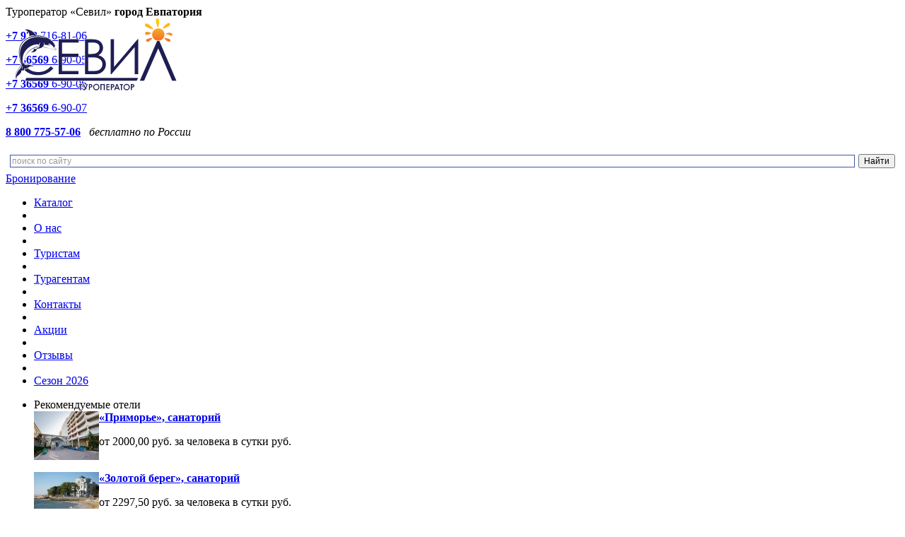

--- FILE ---
content_type: text/html; charset=UTF-8
request_url: https://seviltur.ru/catalog/show/luchistuj-lager
body_size: 14164
content:
<!DOCTYPE html>
<html lang="en">
<head>
<title>ДОЛ «Лучистый» :: Туроператор "Севил". Отдых и лечение в Крыму</title>
<meta name="description" content="ДОЛ Лучистый" />
<meta name="keywords" content="" />
<meta http-equiv="content-type" content="text/html; charset=utf-8" />
<link href="/css/bootstrap.min.css" rel="stylesheet" type="text/css" />
<link href="/css/styles.css" rel="stylesheet" type="text/css" />
<link href="/css/gallery_style.css" type="text/css" media="screen" rel="stylesheet" />
<link rel="canonical" href="https://seviltur.ru/catalog/show/luchistuj-lager" />
<meta name="mailru-domain" content="hwFFI0DagVymawpL" />
<meta name="mailru-verification" content="2aa53378ea090b1e" />
<meta name='yandex-verification' content='5b54ab60d5674280' />
<meta name="viewport" content="width=device-width, initial-scale=1.0">
<link rel="icon" href="https://seviltur.ru/logo.png" type="image/png">
<script src="//code.jivo.ru/widget/8UhtLajKkG" async></script>
</head>
<body>
<!-- Yandex.Metrika counter -->
<script type="text/javascript" >
   (function(m,e,t,r,i,k,a){m[i]=m[i]||function(){(m[i].a=m[i].a||[]).push(arguments)};
   m[i].l=1*new Date();k=e.createElement(t),a=e.getElementsByTagName(t)[0],k.async=1,k.src=r,a.parentNode.insertBefore(k,a)})
   (window, document, "script", "https://mc.yandex.ru/metrika/tag.js", "ym");

   ym(34021605, "init", {
        clickmap:true,
        trackLinks:true,
        accurateTrackBounce:true,
        webvisor:true
   });
</script>
<noscript><div><img src="https://mc.yandex.ru/watch/34021605" style="position:absolute; left:-9999px;" alt="" /></div></noscript>
<!-- /Yandex.Metrika counter -->

<script src="/js/jquery-2.0.3.min.js"></script>
<script src="/js/bootstrap.min.js"></script>
<script src="/js/lightgallery.min.js" type="text/javascript"></script>
<script src="/js/ru_utf8.js" type="text/javascript"></script>
<script type="text/javascript">
		lightgallery.init({
	       enableZoom:false,
	       duration: 300,
	       fadeImage: false,
	       animate : true
	          });
</script>
<script type="text/javascript" src="https://vk.com/js/api/openapi.js?160"></script><div id="container" class="container">

  <div id="header">
    <div class="zagl">Туроператор «Севил» <strong>город Евпатория</strong></div>
<img style="position: absolute; left: 20px; top: 20px; width: 230px; height: 113px;" src="/img/sevil-logo-new.png" alt="Туроператор СЕВИЛ" title="Туроператор СЕВИЛ" usemap="#MAP1" border="0" />
  <map name="MAP1" id="map1">
    <area href="/" coords="0,0,230,113" shape="rect" alt="Туроператор СЕВИЛ" title="Туроператор СЕВИЛ" />
  </map>

<!--div class="alert-message">
<p>Уважаемые гости! 25-26 июля телефоны офиса работать не будут. Просьба писать на e-mail! Извините за неудобства.</p>
</div-->

<div class="contacts tel1">
<p><a href="tel:+79787168106" title="Позвонить нам"><strong>+7 978</strong> 716-81-06</a></p>
<p><a href="tel:+73656969005" title="Позвонить нам"><strong>+7 36569</strong> 6-90-05</a></p>
</div>
<div class="viber-wa_btn"><b></b>
</div>
<div class="contacts tel2">
<p><a href="tel:+73656969006" title="Позвонить нам"><strong>+7 36569</strong> 6-90-06</a></p>
<p><a href="tel:+73656969007" title="Позвонить нам"><strong>+7 36569</strong> 6-90-07</a></p>
</div>
<div class="contacts tel3">
<p><a href="tel:88007755706" title="Позвонить нам"><strong>8 800 775-57-06</strong></a>&nbsp;&nbsp; <i>бесплатно по России</i></p>
</div>
<div class="search">
<div class="ya-site-form ya-site-form_inited_no" onclick="return {'action':'https://seviltur.ru/search','arrow':false,'bg':'transparent','fontsize':12,'fg':'#000000','language':'ru','logo':'rb','publicname':'seviltur.ru','suggest':false,'target':'_self','tld':'ru','type':2,'usebigdictionary':false,'searchid':2250123,'input_fg':'#000000','input_bg':'#ffffff','input_fontStyle':'normal','input_fontWeight':'normal','input_placeholder':'поиск по сайту','input_placeholderColor':'#999999','input_borderColor':'#4254a7'}"><form action="https://yandex.ru/search/site/" method="get" target="_self"><input type="hidden" name="searchid" value="2250123"/><input type="hidden" name="l10n" value="ru"/><input type="hidden" name="reqenc" value="utf-8"/><input type="search" name="text" value=""/><input type="submit" value="Найти"/></form></div><style type="text/css">.ya-page_js_yes .ya-site-form_inited_no { display: none; }</style><script type="text/javascript">(function(w,d,c){var s=d.createElement('script'),h=d.getElementsByTagName('script')[0],e=d.documentElement;if((' '+e.className+' ').indexOf(' ya-page_js_yes ')===-1){e.className+=' ya-page_js_yes';}s.type='text/javascript';s.async=true;s.charset='utf-8';s.src='https://site.yandex.net/v2.0/js/all.js';h.parentNode.insertBefore(s,h);(w[c]||(w[c]=[])).push(function(){Ya.Site.Form.init()})})(window,document,'yandex_site_callbacks');</script>
</div>

<div class="vk_btn"><a href="https://vk.com/seviltur_krym" target="_blank" title="Наша группа ВКонтакте"></a></div>

<div class="topbtns bron"><a href="/order" title="Отправить заявку"><span></span>Бронирование</a></div>
  </div><!--id="header"-->
  <div class="navbar">
    <div class="navbar-inner">

      <ul class="nav">

        <li><a href="/catalog">Каталог</a></li> 
        <li class="divider-vertical"></li> 
        <li><a href="/info/show/o-nas">О нас</a></li> 
        <li class="divider-vertical"></li> 
        <li><a href="/info/show/turistam">Туристам</a></li> 
        <li class="divider-vertical"></li> 
        <li><a href="/info/show/turagentam">Турагентам</a></li> 
        <li class="divider-vertical"></li> 
        <li><a href="/info/show/kontakts">Контакты</a></li> 
        <li class="divider-vertical"></li> 
        <li><a href="/catalog/sections/promotions">Акции</a></li> 
        <li class="divider-vertical"></li> 
        <li><a href="/reviews">Отзывы</a></li> 
        <li class="divider-vertical"></li> 
        <li><a href="/catalog/sections/price2025">Сезон 2026</a></li> 
      </ul>

    </div> <!-- div class="navbar-inner" -->
  </div> <!-- div class="navbar" -->  <div id="wrapper">

    <div id="sidebar" class="round-box">

      <ul class="nav nav-list">
        <li class="nav-header">Рекомендуемые отели</li>


<div class="sidebar_specials">
<a href="/catalog/show/primorye-sanatoriy"><img src="/photos/catalog/30/s/224.jpg" align="left" width="92" height="69" alt="Жилой корпус №6" class="round-box"></a>
<a href="/catalog/show/primorye-sanatoriy"><b>«Приморье», санаторий</b></a>
<p class="price_from">от 2000,00 руб. за человека в сутки руб.</p>
</div>
<br clear="all">


<div class="sidebar_specials">
<a href="/catalog/show/zolotoy-bereg-sanatoriy"><img src="/photos/catalog/42/s/549.jpg" align="left" width="92" height="69" alt="Санаторий Золотой Берег" class="round-box"></a>
<a href="/catalog/show/zolotoy-bereg-sanatoriy"><b>«Золотой берег», санаторий</b></a>
<p class="price_from">от 2297,50 руб. за человека в сутки руб.</p>
</div>
<br clear="all">


<div class="sidebar_specials">
<a href="/catalog/show/imperiya-otel"><img src="/photos/catalog/46/s/710.jpg" align="left" width="92" height="69" alt="Отель 'Империя'" class="round-box"></a>
<a href="/catalog/show/imperiya-otel"><b>«Империя», отель</b></a>
<p class="price_from">от 7530 руб.</p>
</div>
<br clear="all">


<div class="sidebar_specials">
<a href="/catalog/show/mechta-sanatoriy"><img src="/photos/catalog/41/s/526.jpg" align="left" width="92" height="69" alt="Санаторий 'Мечта'" class="round-box"></a>
<a href="/catalog/show/mechta-sanatoriy"><b>«Мечта», санаторий</b></a>
<p class="price_from">от 3250 руб.</p>
</div>
<br clear="all">


<div class="sidebar_specials">
<a href="/catalog/show/drugba-sanatoriy"><img src="/photos/catalog/32/s/277.jpg" align="left" width="92" height="69" alt="Санаторий 'Дружба',   корпус № 7" class="round-box"></a>
<a href="/catalog/show/drugba-sanatoriy"><b>«Дружба», санаторий</b></a>
<p class="price_from">от 3800 руб.</p>
</div>
<br clear="all">


<div class="sidebar_specials">
<a href="/catalog/show/severniy-sanatoriy"><img src="/photos/catalog/45/s/652.jpg" align="left" width="92" height="69" alt="Санаторий 'Северный'" class="round-box"></a>
<a href="/catalog/show/severniy-sanatoriy"><b>«Северный», санаторий</b></a>
<p class="price_from">от 1710 руб.</p>
</div>
<br clear="all">


<div class="sidebar_specials">
<a href="/catalog/show/family-resort-sanatoriy"><img src="/photos/catalog/214/s/9884.jpg" align="left" width="92" height="69" alt="" class="round-box"></a>
<a href="/catalog/show/family-resort-sanatoriy"><b>«Family Resort», отель</b></a>
<p class="price_from">от 7400 руб.</p>
</div>
<br clear="all">


<div class="sidebar_specials">
<a href="/catalog/show/gorniy-sanatoriy"><img src="/photos/catalog/101/s/1494.jpg" align="left" width="92" height="69" alt="Санаторий 'Горный', Ялта, Ливадия" class="round-box"></a>
<a href="/catalog/show/gorniy-sanatoriy"><b>«Горный», санаторий</b></a>
<p class="price_from">от 2210,00 руб. за человека в сутки руб.</p>
</div>
<br clear="all">


<div class="sidebar_specials">
<a href="/catalog/show/diluch-sanatoriy"><img src="/photos/catalog/371/s/10939.jpg" align="left" width="92" height="69" alt="" class="round-box"></a>
<a href="/catalog/show/diluch-sanatoriy"><b>«ДиЛУЧ», санаторий</b></a>
<p class="price_from">от 2600 руб.</p>
</div>
<br clear="all">


<div class="sidebar_specials">
<a href="/catalog/show/tok-evpatoriya"><img src="/photos/catalog/311/s/6808.jpg" align="left" width="92" height="69" alt="" class="round-box"></a>
<a href="/catalog/show/tok-evpatoriya"><b>«Евпатория», ТОК</b></a>
<p class="price_from">от 3310 руб.</p>
</div>
<br clear="all">


<div class="sidebar_specials">
<a href="/catalog/show/korall-pansionat"><img src="/photos/catalog/61/s/946.jpg" align="left" width="92" height="69" alt="Пансионат 'Коралл'" class="round-box"></a>
<a href="/catalog/show/korall-pansionat"><b>«Коралл», пансионат</b></a>
<p class="price_from">от 2500 руб.</p>
</div>
<br clear="all">


<div class="sidebar_specials">
<a href="/catalog/show/korona-otel"><img src="/photos/catalog/50/s/4289.jpg" align="left" width="92" height="69" alt="отель Корона" class="round-box"></a>
<a href="/catalog/show/korona-otel"><b>«Корона», курорт-отель</b></a>
<p class="price_from">от 3000 руб.</p>
</div>
<br clear="all">


<div class="sidebar_specials">
<a href="/catalog/show/malaya-buhta-sanatoriy"><img src="/photos/catalog/372/s/10913.jpg" align="left" width="92" height="69" alt="набережная" class="round-box"></a>
<a href="/catalog/show/malaya-buhta-sanatoriy"><b>«Малая бухта», санаторий</b></a>
<p class="price_from">от 3270 руб.</p>
</div>
<br clear="all">


<div class="sidebar_specials">
<a href="/catalog/show/orlinoe-gnezdo"><img src="/photos/catalog/207/s/3247.jpg" align="left" width="92" height="69" alt="" class="round-box"></a>
<a href="/catalog/show/orlinoe-gnezdo"><b>«Руссия»,  санаторий</b></a>
<p class="price_from">от 2290,00 руб. за человека в сутки руб.</p>
</div>
<br clear="all">


<div class="sidebar_specials">
<a href="/catalog/show/severnoe-siyanie-sanatoriy"><img src="/photos/catalog/401/s/14457.jpg" align="left" width="92" height="69" alt="территория" class="round-box"></a>
<a href="/catalog/show/severnoe-siyanie-sanatoriy"><b>«Северное сияние», санаторий</b></a>
<p class="price_from">от 4190 руб.</p>
</div>
<br clear="all">


<div class="sidebar_specials">
<a href="/catalog/show/fedor-shalyapin"><img src="/photos/catalog/57/s/923.jpg" align="left" width="92" height="69" alt="Гостевой дом 'Федор Шаляпин'" class="round-box"></a>
<a href="/catalog/show/fedor-shalyapin"><b>«Фёдор Шаляпин», пансионат</b></a>
<p class="price_from">от 2000 руб.</p>
</div>
<br clear="all">


<div class="sidebar_specials">
<a href="/catalog/show/feodosiya-pansionat"><img src="/photos/catalog/290/s/5604.jpg" align="left" width="92" height="69" alt="" class="round-box"></a>
<a href="/catalog/show/feodosiya-pansionat"><b>«Феодосия», пансионат</b></a>
<p class="price_from">от 4200 руб.</p>
</div>
<br clear="all">


<div class="sidebar_specials">
<a href="/catalog/show/car-evpator-pansionat"><img src="/photos/catalog/66/s/974.jpg" align="left" width="92" height="69" alt="Отель 'Царь Евпатор'" class="round-box"></a>
<a href="/catalog/show/car-evpator-pansionat"><b>«Царь Евпатор», отель</b></a>
<p class="price_from">от 2000 руб.</p>
</div>
<br clear="all">


<div class="sidebar_specials">
<a href="/catalog/show/upiter-pansionat"><img src="/photos/catalog/154/s/5229.jpg" align="left" width="92" height="69" alt="" class="round-box"></a>
<a href="/catalog/show/upiter-pansionat"><b>«Юпитер», пансионат</b></a>
<p class="price_from">от 3500 за номер руб.</p>
</div>
<br clear="all">


<div class="sidebar_specials">
<a href="/catalog/show/ribera-otel"><img src="/photos/catalog/227/s/6926.jpg" align="left" width="92" height="69" alt="" class="round-box"></a>
<a href="/catalog/show/ribera-otel"><b>«Ribera Resort & SPA», отель</b></a>
<p class="price_from">от 6400 руб.</p>
</div>
<br clear="all">



      </ul><br>

<center>	  
<!-- VK Widget -->
<div id="vk_groups"></div>
<script type="text/javascript">
VK.Widgets.Group("vk_groups", {mode: 3, width: "215", color3: '4152A1'}, 175151940);
</script>	  
</center>

<br>
      <ul class="nav nav-list">
                <li class="nav-header">Евпатория</li>
      <li><a href="/catalog/show/family-resort-sanatoriy">«Family Resort», отель</a></li>
      <li><a href="/catalog/show/ribera-otel">«Ribera Resort & SPA», отель</a></li>
      <li><a href="/catalog/show/akvatoriya-baza-otdiha">«Акватория», база отдыха</a></li>
      <li><a href="/catalog/show/astra-centr-pansionat">«Астра-центр», пансионат</a></li>
      <li><a href="/catalog/show/bumerang-gostevoy-dom">«Бумеранг», гостевой дом</a></li>
      <li><a href="/catalog/show/druzhba-lager">«Дружба», лагерь</a></li>
      <li><a href="/catalog/show/drugba-sanatoriy">«Дружба», санаторий</a></li>
      <li><a href="/catalog/show/tok-evpatoriya">«Евпатория», ТОК</a></li>
      <li><a href="/catalog/show/edks-mo-sanatoriy">«ЕДКС МО», санаторий</a></li>
      <li><a href="/catalog/show/zdravnica-lager">«Здравница», лагерь</a></li>
      <li><a href="/catalog/show/zolotoy-bereg-sanatoriy">«Золотой берег», санаторий</a></li>
      <li><a href="/catalog/show/imperiya-otel">«Империя», отель</a></li>
      <li><a href="/catalog/show/kaliforniya-otel">«Калифорния», отель</a></li>
      <li><a href="/catalog/show/konkort-ozdorovitelnyy-kompleks">«Конкорт»  комплекс</a></li>
      <li><a href="/catalog/show/korall-pansionat">«Коралл», пансионат</a></li>
      <li><a href="/catalog/show/korona-otel">«Корона», курорт-отель</a></li>
      <li><a href="/catalog/show/imkrupskoy-sanatoriy">«Крупской», санаторий</a></li>
      <li><a href="/catalog/show/liana-otel">«Лиана», отель</a></li>
      <li><a href="/catalog/show/luchistuj-lager">«Лучистый» лагерь</a></li>
      <li><a href="/catalog/show/mechta-sanatoriy-magistral">«Магистраль», корпус</a></li>
      <li><a href="/catalog/show/mechta-sanatoriy">«Мечта», санаторий</a></li>
      <li><a href="/catalog/show/moskovskiy-dvorik">«Московский дворик», отель</a></li>
      <li><a href="/catalog/show/na-eskadronnoy-otel">«На Эскадронной», отель</a></li>
      <li><a href="/catalog/show/ozero-snovideniy-pansionat">«Озеро сновидений», пансионат</a></li>
      <li><a href="/catalog/show/oren-krym-sanatoriy">«Орен-Крым», санаторий</a></li>
      <li><a href="/catalog/show/palas-otel">«Палас» Отель</a></li>
      <li><a href="/catalog/show/parus-pansionat">«Парус», пансионат</a></li>
      <li><a href="/catalog/show/planeta-pansionat">«Планета», пансионат</a></li>
      <li><a href="/catalog/show/primorye-sanatoriy">«Приморье», санаторий</a></li>
      <li><a href="/catalog/show/park-hotel-romanova">«Романова» парк-отель (Гелиос)</a></li>
      <li><a href="/catalog/show/russkoe-more-otel">«Русское море», отель</a></li>
      <li><a href="/catalog/show/severniy-sanatoriy">«Северный», санаторий</a></li>
      <li><a href="/catalog/show/tavriya-sanatoriy">«Таврия», санаторий</a></li>
      <li><a href="/catalog/show/tes-otel">«ТЭС отель»</a></li>
      <li><a href="/catalog/show/fedor-shalyapin">«Фёдор Шаляпин», пансионат</a></li>
      <li><a href="/catalog/show/flagman-gostevoy-dom">«Флагман», гостевой дом</a></li>
      <li><a href="/catalog/show/car-evpator-pansionat">«Царь Евпатор», отель</a></li>
      <li><a href="/catalog/show/junost-lager">«Юность» лагерь</a></li>
      <li><a href="/catalog/show/upiter-pansionat">«Юпитер», пансионат</a></li>
      </ul><br>

      <ul class="nav nav-list">
        <li class="nav-header">Базы размещения по городам</li>
      <li><a href="/catalog/cities/evpatoriya">Евпатория</a></li>
      <li><a href="/catalog/cities/yalta">Ялта</a></li>
      <li><a href="/catalog/cities/alushta">Алушта</a></li>
      <li><a href="/catalog/cities/sevastopol">Севастополь</a></li>
      <li><a href="/catalog/cities/sudak">Судак</a></li>
      <li><a href="/catalog/cities/koktebel">Коктебель</a></li>
      <li><a href="/catalog/cities/saki">Саки</a></li>
      <li><a href="/catalog/cities/nikolaevka">Николаевка</a></li>
      <li><a href="/catalog/cities/peschanoe">Песчаное</a></li>
      <li><a href="/catalog/cities/feodosiya">Феодосия</a></li>
      <li><a href="/catalog/cities/anapa">Анапа</a></li>
      <li><a href="/catalog/cities/sochi">Сочи</a></li>
      <li><a href="/catalog/cities/gelendgik">Геленджик</a></li>
      <li><a href="/catalog/cities/kerch">Керчь</a></li>
      <li><a href="/catalog/cities/Tyapse">Туапсе</a></li>
      </ul><br>

    </div><!--id="sidebar"-->

<div id="column-space"></div>
    <div id="content">

      <div class="span7">
	  <ul class="breadcrumb">
        <li><a href="/catalog/">Каталог</a> <span class="divider">/</span></li>
        <li><a href="/catalog/cities/evpatoriya">Евпатория</a> <span class="divider">/</span></li>        <li class="active">«Лучистый» лагерь</li>
      </ul>
	  </div>

<div class="span3" style="text-align:right;">	  <!-- Кнопки соцсетей -->
<script type="text/javascript" src="//yastatic.net/es5-shims/0.0.2/es5-shims.min.js" charset="utf-8"></script>
<script type="text/javascript" src="//yastatic.net/share2/share.js" charset="utf-8"></script>
<div class="ya-share2" data-services="vkontakte,facebook,odnoklassniki,moimir,twitter,lj,viber"></div>
</div>
<br clear="all" \>

<h1>ДОЛ «Лучистый»</h1>
<p class="price_from">Цена от 3000 руб.</p>
<div class="akciya"></div>

<script>
  window.propId = <div style="border:1px solid #990000;padding-left:20px;margin:0 0 10px 0;">

<h4>A PHP Error was encountered</h4>

<p>Severity: Notice</p>
<p>Message:  Undefined offset: 243</p>
<p>Filename: views/catalog_page_view.php</p>
<p>Line Number: 33</p>

</div>;
</script>



      <ul id="myTab" class="nav nav-tabs">
	    <li class="active"><a href="#tab_description" data-toggle="tab">Описание</a></li>
	    <li><a href="#tab_price" data-toggle="tab">Цены</a></li>
		
	    <li><a href="#tab_photos" data-toggle="tab">Фотогалерея</a></li>

	    <li><a href="#tab_reviews" data-toggle="tab">Отзывы</a></li>
	    <li><a href="#tab_booking" data-toggle="tab">✅ Забронировать номер</a></li>
		<li><a href="#tab_transfer" data-toggle="tab">Заявка на трансфер</a></li>
      </ul>
      <div id="myTabContent" class="tab-content">

        <div class="tab-pane fade active in" id="tab_description">

      <img src="/photos/catalog/243/3932.jpg" width="240" height="180" alt="" title="" class="img-rounded"/>
      <p style="text-align: justify;">Пансионат-ДОЛ &laquo;Лучистый&raquo; &nbsp;с&nbsp;1999 года ежегодно&nbsp;&nbsp;отмечается&nbsp;&nbsp;&nbsp;как&nbsp;&nbsp; один&nbsp;&nbsp; из&nbsp; лучших&nbsp;&nbsp; пансионатов Евпатории и&nbsp;&nbsp;&nbsp; награждается&nbsp;&nbsp;&nbsp; ассоциативными дипломами за&nbsp;профессиональную&nbsp;санаторно-&nbsp;курортную&nbsp;деятельность,&nbsp;образцовое&nbsp;&nbsp;гостеприимство, доброжелательное обслуживание, качественное питание и интересный досуг для гостей пансионата. Лагерь занимает площадь 7,3 га. Архитектурно-парковый комплекс поразит вас своей красотой и великолепием. Фонтаны, часовня, отрядные уголки отдыха, скамейки, ухоженные клумбы и отдельные участки парка создадут для вас ту атмосферу, которая предрасположит вас к желанию вновь и вновь вернуться в этот лагерь. Теплое солнце, ласковое море, чистый и терпкий степной воздух всегда будут вашими спутниками на протяжении всего пребывания в Крыму.</p>
<br clear="all" />
<h3>Размещение</h3>
<p>7 спальных корпусов (2х-3х-4х этажные).</p>

<ul>
	<li>2х-3х-4х местные номера с удобствами (душ, туалет, умывальник) и с кондиционером в корпусе № 1,4;</li>
	<li>2х-3х-4х-5ти местные номера с удобствами (душ, туалет, умывальник) в корпусе № 5,6;</li>
	<li>блочное размещение (2+2, 2+3) с удобствами на две комнаты в корпусе № 2,8.</li>
</ul>
<h3>Водоснабжение</h3>
<p>Холодная и горячая вода - круглосуточно.</p>
<h3>Питание</h3>
<p>5ти-разовое</p>
<h3>Лечение</h3>

<h3>Пляж</h3>
<p style="text-align: justify;">собственный,&nbsp; оборудованный песчаный пляж в 50-ти метрах от корпусов. Пляж оборудован теневыми навесами, летним душем, лежаками,&nbsp;кабинками для переодевания. На пляже имеется медицинский пункт и спасательный пост. Пляж &laquo;Лучистого&raquo; в 2012-2014 годах получал сертификат качества пляжей в виде голубого флага &nbsp;международной Федерации экологического образования -ФЭО (Foundation for Environmental Education FEE).</p>
<h3>Инфраструктура</h3>
<ul>
	<li>часовня;</li>
	<li>крытый спортивный зал;</li>
	<li>комплексная спортивная площадка для игры в футбол, гандбол и баскетбол с тартановым покрытием;</li>
	<li>волейбольная площадка с тартановым покрытием;</li>
	<li>летняя эстрада (с навесом) на 900 мест;</li>
	<li>закрытый киноконцертный зал с кондиционером и гримёрными на 300 посадочных мест;</li>
	<li>костюмерная;</li>
	<li>крытая площадка со столами для игры в настольный теннис;</li>
	<li>стадион для спортивных конкурсов и эстафет;</li>
	<li>теннисный корт;</li>
	<li>площадки для игры в бадминтон;</li>
	<li>площадка детского городка с малыми аттракционами;</li>
	<li>площадка на открытом воздухе с тренажерами;</li>
	<li>уютные отрядные места из расчета на 20-30 человек;</li>
	<li>тентовый навес для игры в шахматы;</li>
	<li>библиотека с читальным залом;</li>
	<li>архитектурно-парковый комплекс со скульптурами малых форм;</li>
	<li>камеры хранения;</li>
	<li>наличие в каждом корпусе гладильных помещений;</li>
	<li>наличие комнаты для стирки детских вещей.<br />
	<span style="color:#FF0000">&nbsp; </span></li>
</ul>
<h3>Правила поселения</h3>
<ul>
	<li>расчетный час 8-00 (выезд до 8-00 без завтрака);</li>
	<li>дети принимаются строго с 7-ми лет;</li>
	<li>в случае опоздания клиента к началу заезда или досрочного его отъезда компенсация за недополученные услуги не предоставляется.</li>
</ul>

<h4>При оформлении необходимо иметь:</h4>

<ul>
	<li>Ваучер.</li>
	<li>Ксерокопия свидетельства о рождении (или российского паспорта, при его наличии). Не рекомендуем давать оригинал документа ребенку с собой в лагерь, чтобы исключить возможность потери документа.</li>
	<li>Ксерокопии страхового полиса, СНИЛСа.</li>
	<li>Медицинская справка по форме №079/у (без предоставления лечения) или по форме №076/у (с предоставлением лечения). В справке должна быть указана следующая информация о ребенке: о санэпидокружении, о показаниях для пребывания в лагере, о перенесенных заболеваниях, диспансерном учете, прививках по возрасту, о наличии хронических заболеваний.</li>
</ul>
<h3>Адрес</h3>
<p>Россия, Республика Крым, г. Евпатория, пос. Заозерное, ул. Аллея Дружбы, 31.</p>

        </div><!-- tab -->


        <div class="tab-pane fade in" id="tab_price">

          <div class="pricelisttd"><table border="1" cellpadding="0" cellspacing="0" style="width:100.0%">
	<tbody>
		<tr>
			<td colspan="6" style="width:100.0%;height:2px;">
			<p align="center"><strong>Стоимость за смену на человека в рублях на 2025&nbsp;год.</strong></p>
			</td>
		</tr>
		<tr>
			<td colspan="6" style="width:100.0%;height:2px;">
			<p align="right"><strong>Цена нетто</strong></p>
			</td>
		</tr>
		<tr>
			<td style="width:2.9%;height:28px;">
			<p align="center"><strong>№</strong></p>
			</td>
			<td style="width:9.36%;height:28px;">
			<p align="center"><strong>График заездов</strong></p>
			</td>
			<td style="width:14.0%;height:28px;">
			<p align="center"><strong>Количество<br />
			дней в смену</strong></p>
			</td>
			<td style="width:24.5%;height:28px;">
			<p align="center">2х-3х-4х местные номера<br />
			с удобствами<br />
			(душ, туалет, умывальник)<br />
			и с кондиционером<br />
			в корпусе № 1,4</p>
			</td>
			<td style="width:24.62%;height:28px;">
			<p align="center">2х-3х-4х-5ти местные номера<br />
			с удобствами<br />
			(душ, туалет, умывальник)<br />
			в корпусе № 5,6</p>
			</td>
			<td style="width:24.62%;height:28px;">
			<p align="center">блочное размещение (2+2, 2+3)<br />
			с удобствами на две комнаты<br />
			в корпусе № 2,8</p>
			</td>
		</tr>
		<tr>
			<td style="width:2.9%;height:20px;">
			<p align="center"><strong>1</strong></p>
			</td>
			<td style="width:9.36%;height:20px;">
			<p align="center"><strong>02.06&ndash;22.06</strong></p>
			</td>
			<td style="width:14.0%;height:20px;">
			<p align="center"><strong>21</strong></p>
			</td>
			<td style="width:24.5%;height:20px;">
			<p align="center"><strong>65 100</strong></p>
			</td>
			<td style="width:24.62%;height:20px;">
			<p align="center"><strong>64 050</strong></p>
			</td>
			<td style="width:24.62%;height:20px;">
			<p align="center"><strong>63 000</strong></p>
			</td>
		</tr>
		<tr>
			<td style="width:2.9%;height:20px;">
			<p align="center"><strong>2</strong></p>
			</td>
			<td style="width:9.36%;height:20px;">
			<p align="center"><strong>25.06&ndash;15.07</strong></p>
			</td>
			<td style="width:14.0%;height:20px;">
			<p align="center"><strong>21</strong></p>
			</td>
			<td style="width:24.5%;height:20px;">
			<p align="center"><strong>65 100</strong></p>
			</td>
			<td style="width:24.62%;height:20px;">
			<p align="center"><strong>64 050</strong></p>
			</td>
			<td style="width:24.62%;height:20px;">
			<p align="center"><strong>63 000</strong></p>
			</td>
		</tr>
		<tr>
			<td style="width:2.9%;height:20px;">
			<p align="center"><strong>3</strong></p>
			</td>
			<td style="width:9.36%;height:20px;">
			<p align="center"><strong>18.07&ndash;07.08</strong></p>
			</td>
			<td style="width:14.0%;height:20px;">
			<p align="center"><strong>21</strong></p>
			</td>
			<td style="width:24.5%;height:20px;">
			<p align="center"><strong>65 100</strong></p>
			</td>
			<td style="width:24.62%;height:20px;">
			<p align="center"><strong>64 050</strong></p>
			</td>
			<td style="width:24.62%;height:20px;">
			<p align="center"><strong>63 000</strong></p>
			</td>
		</tr>
		<tr>
			<td style="width:2.9%;height:20px;">
			<p align="center"><strong>4</strong></p>
			</td>
			<td style="width:9.36%;height:20px;">
			<p align="center"><strong>10.08&ndash;30.08</strong></p>
			</td>
			<td style="width:14.0%;height:20px;">
			<p align="center"><strong>21</strong></p>
			</td>
			<td style="width:24.5%;height:20px;">
			<p align="center"><strong>65 100</strong></p>
			</td>
			<td style="width:24.62%;height:20px;">
			<p align="center"><strong>64 050</strong></p>
			</td>
			<td style="width:24.62%;height:20px;">
			<p align="center"><strong>63 000</strong></p>
			</td>
		</tr>
		<tr>
			<td colspan="6" style="width:100.0%;height:13px;">
			<p><strong>В стоимость включено: </strong>проживание, комплексное 5-ти разовое питание, пользование пляжем, пользование детскими спортивными площадками, досуг и развлечения (дискотека, киноклуб, библиотека, спортивные мероприятии и музыкальные вечера), оказание неотложной медицинской помощи.</p>
			</td>
		</tr>
	</tbody>
</table></div>
        </div>
		
		
        <div class="tab-pane fade in" id="tab_akcion_price">

          <div class="pricelisttd"></div>
        </div>		


        <div class="tab-pane fade in" id="tab_photos">


                      <a href="/photos/catalog/243/b/3916.jpg" rel="lightgallery[hotel]" title=""><img src="/photos/catalog/243/s/3916.jpg" alt="" title="" class="img-rounded"/></a>
                      <a href="/photos/catalog/243/b/3917.jpg" rel="lightgallery[hotel]" title=""><img src="/photos/catalog/243/s/3917.jpg" alt="" title="" class="img-rounded"/></a>
                      <a href="/photos/catalog/243/b/3918.jpg" rel="lightgallery[hotel]" title=""><img src="/photos/catalog/243/s/3918.jpg" alt="" title="" class="img-rounded"/></a>
                      <a href="/photos/catalog/243/b/3919.jpg" rel="lightgallery[hotel]" title=""><img src="/photos/catalog/243/s/3919.jpg" alt="" title="" class="img-rounded"/></a>
                      <a href="/photos/catalog/243/b/3920.jpg" rel="lightgallery[hotel]" title=""><img src="/photos/catalog/243/s/3920.jpg" alt="" title="" class="img-rounded"/></a>
                      <a href="/photos/catalog/243/b/3921.jpg" rel="lightgallery[hotel]" title=""><img src="/photos/catalog/243/s/3921.jpg" alt="" title="" class="img-rounded"/></a>
                      <a href="/photos/catalog/243/b/3922.jpg" rel="lightgallery[hotel]" title=""><img src="/photos/catalog/243/s/3922.jpg" alt="" title="" class="img-rounded"/></a>
                      <a href="/photos/catalog/243/b/3923.jpg" rel="lightgallery[hotel]" title=""><img src="/photos/catalog/243/s/3923.jpg" alt="" title="" class="img-rounded"/></a>
                      <a href="/photos/catalog/243/b/3924.jpg" rel="lightgallery[hotel]" title=""><img src="/photos/catalog/243/s/3924.jpg" alt="" title="" class="img-rounded"/></a>
                      <a href="/photos/catalog/243/b/3925.jpg" rel="lightgallery[hotel]" title=""><img src="/photos/catalog/243/s/3925.jpg" alt="" title="" class="img-rounded"/></a>
                      <a href="/photos/catalog/243/b/3926.jpg" rel="lightgallery[hotel]" title=""><img src="/photos/catalog/243/s/3926.jpg" alt="" title="" class="img-rounded"/></a>
                      <a href="/photos/catalog/243/b/3927.jpg" rel="lightgallery[hotel]" title=""><img src="/photos/catalog/243/s/3927.jpg" alt="" title="" class="img-rounded"/></a>
                      <a href="/photos/catalog/243/b/3928.jpg" rel="lightgallery[hotel]" title=""><img src="/photos/catalog/243/s/3928.jpg" alt="" title="" class="img-rounded"/></a>
                      <a href="/photos/catalog/243/b/3929.jpg" rel="lightgallery[hotel]" title=""><img src="/photos/catalog/243/s/3929.jpg" alt="" title="" class="img-rounded"/></a>
                      <a href="/photos/catalog/243/b/3930.jpg" rel="lightgallery[hotel]" title=""><img src="/photos/catalog/243/s/3930.jpg" alt="" title="" class="img-rounded"/></a>
                      <a href="/photos/catalog/243/b/3931.jpg" rel="lightgallery[hotel]" title=""><img src="/photos/catalog/243/s/3931.jpg" alt="" title="" class="img-rounded"/></a>
          
        </div>

        <div class="tab-pane fade in" id="tab_map">

<p>Карта отсутствует</p>
        </div>

        <div class="tab-pane fade in" id="tab_youtube">
          0        </div>	
		
        <div class="tab-pane fade in" id="tab_event">
                  </div>		

        <div class="tab-pane fade in" id="tab_reviews">
          <b>Последние отзывы:</b>
          
          <br clear="both"/><br/>
          <a href="/reviews/index/243" class="btn btn-info">Читать все отзывы</a>
          <a href="/reviews/add/243" class="btn btn-success">Добавить отзыв</a>
          <br/>
        </div>

        <div class="tab-pane fade in" id="tab_booking">
          

<link type="text/css" href="/css/jquery-ui-1.10.2.custom.css" rel="stylesheet" />
<script type="text/javascript" src="/js/jquery-ui-1.10.2.custom.min.js"></script>
<script type="text/javascript" src="/js/jquery.ui.datepicker-ru.js"></script>

<script type="text/javascript">
  $(function(){
     $("#datepicker1").datepicker({
        changeMonth: true,
        changeYear: true,
        firstDay: 1
       });
     $("#datepicker2").datepicker({
        changeMonth: true,
        changeYear: true,
        firstDay: 1
       });

    document.cookie = "orderFirst=" + Math.floor(Date.now() / 1000) + "; path=/; max-age=" + Number(36 * 3600);

  });
</script>
<div class="bookingcaption">
<p>Для получения информации о наличии свободных номеров и стоимости проживания, пожалуйста, заполните <strong><em>заявку на бронирование</em></strong>, представленную ниже.</p>

<p>Заполнение данной заявки <strong>не обязывает Вас делать заказ</strong> и приобретать путевку.</p>

<p>После получения заявки наши менеджеры свяжутся с Вами<em> в рабочее время</em> в кратчайшие сроки.</p>
<p><em>Просим Вас <b>проверять</b> поступление ответов менеджеров ООО "Севил" на указанный Вами адрес e-mail.</em></p>

<p style="color: #f5a24c;">Обращаем Ваше внимание на то, что ООО «Севил» принимает оплату исключительно на расчетный банковский счет,  который указывается в договоре с заказчиком. Счет выставляется только на основании заключенного договора.  На банковские карты оплата не принимается. </p>
</div>

<form action = "/order" method="post" class="form-horizontal">

    <div class="control-group">
      <label class="control-label" for="fio">ФИО</label>
      <div class="controls">
        <input type="text" placeholder="Иванов Иван Иванович" name="fio" id="fio" value="" class="span6" required="required" maxlength="80" />
        <span style="color:red;">*</span>
        <span class="help-error"></span>
      </div>
    </div>


    <div class="control-group">
      <label class="control-label" for="city">Ваш город</label>
      <div class="controls">
        <input type="text" placeholder="Санкт-Петербург" name="city" id="city" value="" class="span6" maxlength="60" required="required" />
        <span style="color:red;">*</span>
        <span class="help-error"></span>
      </div>
    </div>


    <div class="control-group">
      <label class="control-label" for="email">E-mail</label>
      <div class="controls">
        <input type="text" placeholder="ivanoff@mail.ru" name="email" id="email" value="" class="span6" required="required" maxlength="60" />
        <span style="color:red;">*</span>
        <span class="help-error"></span>
      </div>
    </div>


    <div class="control-group">
      <label class="control-label" for="phone">Телефон</label>
      <div class="controls">
        <input type="text" placeholder="+78121234567" name="phone" id="phone" value="" class="span6" maxlength="40" required="required" />
        <span style="color:red;">*</span>
        <span class="help-error"></span>
      </div>
    </div>


    <div class="control-group">
      <label class="control-label" for="baza">Отель / тур</label>
      <div class="controls">
        <select name="baza" class="span6" required="required">
<option value=""></option>
<option value="109">«1001 ночь», отель, Ялта</option>
<option value="194">«Aquamarine Resort & SPA», курортный комплекс, Севастополь</option>
<option value="383">«Argo Park Hotel», Геленджик</option>
<option value="214">«Family Resort», отель, Евпатория</option>
<option value="104">«Kirov Holiday Center», санаторий, Ялта</option>
<option value="123">«Palmira Palace», отель, Ялта</option>
<option value="227">«Ribera Resort & SPA», отель, Евпатория</option>
<option value="304">«Riviera Sunrise Resort & SPA», отель, Алушта</option>
<option value="102">«Ай-Петри», санаторий, Ялта</option>
<option value="182">«Ай-Тодор-Юг», пансионат, Ялта</option>
<option value="60">«Акватория», база отдыха, Евпатория</option>
<option value="125">«Алушта», санаторий, Алушта</option>
<option value="386">«Ардис», отель, Сочи</option>
<option value="59">«Астра-центр», пансионат, Евпатория</option>
<option value="389">«Ателика Горизонт Алушта», отель, Алушта</option>
<option value="326">«Ателика Горизонт Судак», курортный отель, Судак</option>
<option value="365">«Бастион», отель, Судак</option>
<option value="241">«Белоруссия», санаторий, Ялта</option>
<option value="105">«Бристоль», отель, Ялта</option>
<option value="363">«Бумеранг», гостевой дом, Евпатория</option>
<option value="286">«БУХТА МЕЧТЫ», Гостиничный комплекс, Севастополь</option>
<option value="183">«Веселый Хотей», отель, Ялта</option>
<option value="356">«Голубая Волна», санаторий, Алушта</option>
<option value="136">«Голубой Залив», пансионат, Коктебель</option>
<option value="101">«Горный», санаторий, Ялта</option>
<option value="399">«Гурзуфский», санаторий, Ялта</option>
<option value="371">«ДиЛУЧ», санаторий, Анапа</option>
<option value="374">«Династия», отель, Феодосия</option>
<option value="203">«Дружба», лагерь, Евпатория</option>
<option value="32">«Дружба», санаторий, Евпатория</option>
<option value="116">«Дюльбер», санаторий, Ялта</option>
<option value="311">«Евпатория», ТОК, Евпатория</option>
<option value="7">«ЕДКС МО», санаторий, Евпатория</option>
<option value="86">«Здравница», лагерь, Евпатория</option>
<option value="42">«Золотой берег», санаторий, Евпатория</option>
<option value="46">«Империя», отель, Евпатория</option>
<option value="205">«Казакевича», лагерь, Песчаное</option>
<option value="65">«Калифорния», отель, Евпатория</option>
<option value="129">«Киев», санаторий, Алушта</option>
<option value="92">«Кипарис», лагерь, Алушта</option>
<option value="130">«Князь Голицын», отель, Судак</option>
<option value="298">«Конкорт»  комплекс, Евпатория</option>
<option value="61">«Коралл», пансионат, Евпатория</option>
<option value="50">«Корона», курорт-отель, Евпатория</option>
<option value="390">«Кристалл» («Cristal»), отель, Коктебель</option>
<option value="299">«Крупской», санаторий, Евпатория</option>
<option value="111">«Левант», эко-отель, Ялта</option>
<option value="56">«Лиана», отель, Евпатория</option>
<option value="110">«Ливадийский», SPA-отель, Ялта</option>
<option value="243" selected="selected">«Лучистый» лагерь, Евпатория</option>
<option value="240">«Магистраль», корпус, Евпатория</option>
<option value="372">«Малая бухта», санаторий, Анапа</option>
<option value="173">«Марат», отель, Ялта</option>
<option value="41">«Мечта», санаторий, Евпатория</option>
<option value="127">«Море», отель, Алушта</option>
<option value="354">«Морской прибой», санаторий, Ялта</option>
<option value="165">«Морской Уголок», отель, Алушта</option>
<option value="388">«Морской», пансионат, Алушта</option>
<option value="392">«Москва-Крым», санаторий, Керчь</option>
<option value="51">«Московский дворик», отель, Евпатория</option>
<option value="377">«Мрия Резорт & Спа»,  санаторно-курортный комплекс, Ялта</option>
<option value="63">«На Эскадронной», отель, Евпатория</option>
<option value="213">«Озеро сновидений», пансионат, Евпатория</option>
<option value="400">«Омега-Клуб», парк-отель, Севастополь</option>
<option value="37">«Орен-Крым», санаторий, Евпатория</option>
<option value="47">«Палас» Отель, Евпатория</option>
<option value="385">«Пальма», отель, Сочи</option>
<option value="53">«Парус», пансионат, Евпатория</option>
<option value="44">«Планета», пансионат, Евпатория</option>
<option value="138">«Полтава-Крым», санаторий, Саки</option>
<option value="359">«Понизовка», санаторий, Ялта</option>
<option value="119">«Порто Маре», отель, Алушта</option>
<option value="135">«Приморье», пансионат, Коктебель</option>
<option value="30">«Приморье», санаторий, Евпатория</option>
<option value="360">«Радуга», пансионат, Песчаное</option>
<option value="291">«Релакс», клуб-отель, Саки</option>
<option value="394">«Родник» ДСОК, Анапа</option>
<option value="397">«Родня» отель, Ялта</option>
<option value="378">«Роз Мари», отель, Сочи</option>
<option value="168">«Романова» парк-отель (Гелиос), Евпатория</option>
<option value="176">«Россия», санаторий, Ялта</option>
<option value="375">«Русалма», отель, Алушта</option>
<option value="207">«Руссия»,  санаторий, Ялта</option>
<option value="287">«Русское море», отель, Евпатория</option>
<option value="137">«Саки», санаторий, Саки</option>
<option value="141">«Сакрополь», санаторий, Саки</option>
<option value="401">«Северное сияние», санаторий, Саки</option>
<option value="45">«Северный», санаторий, Евпатория</option>
<option value="126">«Славутич», санаторий, Алушта</option>
<option value="373">«Старинная Анапа», санаторий, Анапа</option>
<option value="133">«Судак», ТОК, Судак</option>
<option value="206">«Таврия», санаторий, Евпатория</option>
<option value="355">«Танжер», пансионат, Саки</option>
<option value="48">«ТЭС отель», Евпатория</option>
<option value="159">«Утес», санаторий, Алушта</option>
<option value="57">«Фёдор Шаляпин», пансионат, Евпатория</option>
<option value="391">«Фелиз Верано» («Feliz Verano»), отель, Коктебель</option>
<option value="290">«Феодосия», пансионат, Феодосия</option>
<option value="393">«Флагман», гостевой дом, Евпатория</option>
<option value="181">«Форос», санаторий, Ялта</option>
<option value="66">«Царь Евпатор», отель, Евпатория</option>
<option value="384">«Элизабет», отель, Сочи</option>
<option value="330">«Юность» лагерь, Евпатория</option>
<option value="154">«Юпитер», пансионат, Евпатория</option>
<option value="108">«Ялта-Интурист Green Park», отель, Ялта</option>
<option value="395">ДСОК «Золотой колос», Туапсе</option>
</select>		<span style="color:red;">*</span>
        <span class="help-error"></span>
      </div>
    </div>


    <div class="control-group">
      <label class="control-label" for="number">Категория номера</label>
      <div class="controls">
        <input type="text" placeholder="2-местный стандарт" name="number" id="number" value="" class="span6" maxlength="100" />
        <span class="help-error"></span>
      </div>
    </div>


    <div class="control-group">
      <label class="control-label" for="datein">Дата заезда</label>
      <div class="controls">
        <input type="text" name="datein" id="datepicker1" required="required" class="date elementdate" value="02.12.2025" style="width:80px" maxlength="10" />
        <span style="color:red;">*</span>
        <span class="help-error"></span>
      </div>
    </div>


    <div class="control-group">
      <label class="control-label" for="dateout">Дата отъезда</label>
      <div class="controls">
        <input type="text" name="dateout" id="datepicker2" required="required" class="date elementdate" value="02.12.2025" style="width:80px" maxlength="10" />
        <span style="color:red;">*</span>
        <span class="help-error"></span>
      </div>
    </div>


    <div class="control-group">
      <label class="control-label" for="kolvo">Кол-во взрослых</label>
      <div class="controls">
        <input type="text" placeholder="2" name="kolvo" id="kolvo" value="" class="span6" maxlength="5" required="required" />
        <span style="color:red;">*</span>
        <span class="help-error"></span>
      </div>
    </div>

    <div class="control-group">
      <label class="control-label" for="children">Кол-во детей, возраст</label>
      <div class="controls">
        <input type="text" placeholder="1 реб. 5 лет" name="children" id="children" value="" class="span6" maxlength="50" />
        <span class="help-error"></span>
      </div>
    </div>

    <div class="control-group">
      <label class="control-label" for="comments">Примечание</label>
      <div class="controls">
        <textarea rows="3" placeholder="Желательно номер с балконом" name="comments" id="comments" class="span6" maxlength="500"></textarea>
        <span class="help-error"></span>
      </div>
    </div>

    <div class="control-group">
        <input type="checkbox" name="soglasie" value="1" checked="checked"  /> В соответствии с Федеральным Законом РФ о персональных данных № 152-ФЗ и политикой конфиденциальности сайта, даю свое добровольное согласие на сбор и обработку персональных данных туроператором ООО "Севил".
        <span class="help-error"></span>
        <br />
        <small>
          <a href="/img/docs/9110001074.pdf"><img src="/img/docs/doc.svg" width="16" /> Положение о защите, обработке и уничтожению персональных данных в ООО "Севил" ИНН 9110001074</a><br />
          <a href="/img/docs/9110001074-zayavka.pdf"><img src="/img/docs/doc.svg" width="16" /> Заявление о согласии на обработку персональных данных в ООО "Севил" ИНН 9110001074</a><br />
          <a href="/img/docs/9110015743.pdf"><img src="/img/docs/doc.svg" width="16" /> Положение о защите, обработке и уничтожению персональных данных в ООО "Севил" ИНН 9110015743</a><br />
          <a href="/img/docs/9110015743-zayavka.pdf"><img src="/img/docs/doc.svg" width="16" /> Заявление о согласии на обработку персональных данных в ООО "Севил" ИНН 9110015743</a><br />
        </small>
    </div>


    <div class="control-group">
      <label class="control-label" for="security">Защитный код</label>
      <div class="controls controls-row">
        <img src="/temp/1764627604.5743.jpg" width="140" height="70" style="border:0;" alt=" " />        <input type="text" placeholder="Введите цифры с картинки" name="security" id="security" value="" class="span3" required="required" maxlength="10" style="margin-right:10px;" />
        <span style="color:red;">*</span>
        <span class="help-error"></span>

      </div>
    </div>


    <br/>

    <div class="control-group">
      <div class="controls">
		<button type="submit" name="send_button" value="Записать"  class="btn btn-success">Отправить заявку</button>
      </div>
    </div>

</form>

<p>Благодарим Вас за то, что воспользовались нашим сервисом!</p>
        </div>
		
        <div class="tab-pane fade in" id="tab_transfer">
          

<link type="text/css" href="/css/jquery-ui-1.10.2.custom.css" rel="stylesheet" />
<script type="text/javascript" src="/js/jquery-ui-1.10.2.custom.min.js"></script>
<script type="text/javascript" src="/js/jquery.ui.datepicker-ru.js"></script>

<script type="text/javascript">
  $(function(){
     $("#datepicker3").datepicker({
        changeMonth: true,
        changeYear: true,
        firstDay: 1
       });
  });
</script>

<p>Для заказа услуги трансфера, пожалуйста, заполните <strong><em>заявку на трансфер</em></strong>, представленную ниже.</p>

<p>После подтверждения заявки мы высылаем Вам данные о машине и водителе, который будет Вас встречать (марка, цвет и номер машины, имя и телефон водителя).</p>

<p><em>Просим Вас <b>проверять</b> поступление ответов менеджеров ООО "Севил" на указанный Вами адрес e-mail.</em><br \><br \></p>

<form action = "/order/transfer" method="post" class="form-horizontal">

    <div class="control-group">
      <label class="control-label" for="fio">ФИО</label>
      <div class="controls">
        <input type="text" placeholder="Иванов Иван Иванович" name="fio" id="fio" value="" class="span6" required="required" maxlength="80" />
        <span style="color:red;">*</span>
        <span class="help-error"></span>
      </div>
    </div>

    <div class="control-group">
      <label class="control-label" for="email">E-mail</label>
      <div class="controls">
        <input type="text" placeholder="ivanoff@mail.ru" name="email" id="email" value="" class="span6" required="required" maxlength="60" />
        <span style="color:red;">*</span>
        <span class="help-error"></span>
      </div>
    </div>


    <div class="control-group">
      <label class="control-label" for="phone">Телефон</label>
      <div class="controls">
        <input type="text" placeholder="+78121234567" name="phone" id="phone" value="" class="span6" maxlength="40"  required="required" />
        <span style="color:red;">*</span>
        <span class="help-error"></span>
      </div>
    </div>


    <div class="control-group">
      <label class="control-label" for="datein">Дата прибытия</label>
      <div class="controls">
        <input type="text" name="dt_datein" id="datepicker3" class="date elementdate" value="02.12.2025" style="width:80px" maxlength="10" required="required" />
        <span style="color:red;">*</span>
        <span class="help-error"></span>
      </div>
    </div>


    <div class="control-group">
      <label class="control-label" for="timein">Время прибытия</label>
      <div class="controls">
        <input type="text" placeholder="12:20" name="timein" id="timein" value="" class="span6" style="width:80px" maxlength="10" required="required" />
        <span style="color:red;">*</span>
		<span class="help-error"></span>
      </div>
    </div>


    <div class="control-group">
      <label class="control-label" for="mesto">Место прибытия</label>
      <div class="controls">
        <input type="text" placeholder="Аэропорт Симферополь" name="mesto" id="mesto" value="" class="span6" maxlength="50" required="required" />
        <span style="color:red;">*</span>
		<span class="help-error"></span>
      </div>
    </div>


    <div class="control-group">
      <label class="control-label" for="source">Откуда рейс</label>
      <div class="controls">
        <input type="text" placeholder="Москва" name="source" id="source" value="" class="span6" maxlength="50" required="required" />
        <span style="color:red;">*</span>
		<span class="help-error"></span>
      </div>
    </div>


    <div class="control-group">
      <label class="control-label" for="number">№ рейса / поезда, вагон</label>
      <div class="controls">
        <input type="text" placeholder="рейс 287-Н" name="number" id="number" value="" class="span6" maxlength="50" required="required" />
        <span style="color:red;">*</span>
		<span class="help-error"></span>
      </div>
    </div>


    <div class="control-group">
      <label class="control-label" for="destination">Пункт назначения</label>
      <div class="controls">
        <input type="text" placeholder="Евпатория, санаторий Приморье" name="destination" id="destination" value="" class="span6" maxlength="100" required="required" />
        <span style="color:red;">*</span>
		<span class="help-error"></span>
      </div>
    </div>


    <div class="control-group">
      <label class="control-label" for="kolvo">Кол-во человек всего</label>
      <div class="controls">
        <input type="text" placeholder="3" name="kolvo" id="kolvo" value="" class="span6" maxlength="5" style="width:80px" required="required" />
        <span style="color:red;">*</span>
        <span class="help-error"></span>
      </div>
    </div>

    <div class="control-group">
      <label class="control-label" for="children">Кол-во детей, возраст</label>
      <div class="controls">
        <input type="text" placeholder="1 реб. 5 лет" name="children" id="children" value="" class="span6" maxlength="50" />
        <span class="help-error"></span>
      </div>
    </div>

    <div class="control-group">
      <label class="control-label" for="baggage">Наличие нестандартного багажа, его размер</label>
      <div class="controls">
        <input type="text" placeholder="Детская коляска 120х80х40 см." name="baggage" id="baggage" value="" class="span6" maxlength="100" />
        <span class="help-error"></span>
      </div>
    </div>


    <div class="control-group">
      <label class="control-label" for="comments">Примечание</label>
      <div class="controls">
        <textarea rows="3" placeholder="С нами собачка чихуахуа в наморднике" name="comments" id="comments" class="span6" maxlength="500"></textarea>
        <span class="help-error"></span>
      </div>
    </div>

    <div class="control-group">
        <input type="checkbox" name="soglasie" value="1" checked="checked"  /> В соответствии с Федеральным Законом РФ о персональных данных № 152-ФЗ и политикой конфиденциальности сайта, даю свое добровольное согласие на сбор и обработку персональных данных туроператором ООО "Севил".
        <span class="help-error"></span>
        <br />
        <small>
          <a href="/img/docs/9110001074.pdf"><img src="/img/docs/doc.svg" width="16" /> Положение о защите, обработке и уничтожению персональных данных в ООО "Севил" ИНН 9110001074</a><br />
          <a href="/img/docs/9110001074-zayavka.pdf"><img src="/img/docs/doc.svg" width="16" /> Заявление о согласии на обработку персональных данных в ООО "Севил" ИНН 9110001074</a><br />
          <a href="/img/docs/9110015743.pdf"><img src="/img/docs/doc.svg" width="16" /> Положение о защите, обработке и уничтожению персональных данных в ООО "Севил" ИНН 9110015743</a><br />
          <a href="/img/docs/9110015743-zayavka.pdf"><img src="/img/docs/doc.svg" width="16" /> Заявление о согласии на обработку персональных данных в ООО "Севил" ИНН 9110015743</a><br />
        </small>
    </div>


    <div class="control-group">
      <label class="control-label" for="security">Защитный код</label>
      <div class="controls controls-row">
        <img src="/temp/1764627604.5743.jpg" width="140" height="70" style="border:0;" alt=" " />        <input type="text" placeholder="Введите цифры с картинки" name="security" id="security" value="" class="span3" required="required" maxlength="10" style="margin-right:10px;" />
        <span style="color:red;">*</span>
        <span class="help-error"></span>

      </div>
    </div>


    <br/>

    <div class="control-group">
      <div class="controls">
		<button type="submit" name="send_button" value="Записать"  class="btn btn-success">Отправить заявку</button>
      </div>
    </div>

</form>

<p>Благодарим Вас за то, что воспользовались нашим сервисом!</p>
        </div>		


      </div> <!-- div id="myTabContent -->
	  
<script>
  var elements = document.querySelectorAll('#myTabContent table');
  for (var i = 0; i < elements.length; i++) {
	$(elements[i]).addClass('table table-bordered table-condensed table-striped');
  }
</script>
	  
      <br/><br/>


    </div><!--id="content"-->

  </div><!--id="wrapper"-->

  <div id="footer">



        <div class="managers">
        <span><small></small>Наши менеджеры</span>
         	  
          <div class="manager">
            <ul>
              <li class="mname">Мария</li>
              <li class="icq"><img border="0" alt="ICQ" src="/img/icq_online.gif" width="18" height="18"> 681-744-949</a></li>
              <li class="mail"><a href="mailto:manager1@seviltur.ru">manager1@seviltur.ru</a></li>
            </ul>
          </div>
		  
		  <div class="manager">
            <ul>
              <li class="mname">Наталья</li>
              <li class="icq"><img border="0" alt="ICQ" src="/img/icq_online.gif" width="18" height="18"> 647-711-356</li>
              <li class="mail"><a href="mailto:manager2@seviltur.ru">manager2@seviltur.ru</a></li>
            </ul>
          </div>
		  
          <div class="manager">
            <ul>
              <li class="mname">Лариса</li>
              <li class="icq"><img border="0" alt="ICQ" src="/img/icq_online.gif" width="18" height="18"> 347-871-241</a></li>
              <li class="mail"><a href="mailto:manager3@seviltur.ru">manager3@seviltur.ru</a></li>
            </ul>
          </div>		  
		  
          <div class="manager">
            <ul>
              <li class="mname">Яна</li>
              <li class="icq"><img border="0" alt="ICQ" src="/img/icq_online.gif" width="18" height="18"> 478-331-826</a></li>
              <li class="mail"><a href="mailto:manager4@seviltur.ru">manager4@seviltur.ru</a></li>
            </ul>
          </div>		  

        </div>


          <div class="address">
           			<span><small></small>Наш адрес</span>
                     <p>297403, Россия, Республика Крым, г. Евпатория, ул Им.60-Летия Влксм, дом 31, корпус 5, помещение 41</p>

          </div>
          <div class="grafik">
           			<span><small></small>График работы</span>
                     <p>Пн-Пт: с 9:00 до 17:00<br>
						Сб, Вс: выходной</p>
          </div>
		  
          <!--div class="plat_systems">
           			<span><small></small>Принимаем к оплате</span>
                     <img src="/img/visa.png" />
					 <img src="/img/master.png" />
					 <img src="/img/maestro.png" />
					 <img src="/img/mir.png" />					 

          </div-->		  

<p class="copyright">Все права защищены. Копирование текста и фотографий только с письменного разрешения ООО "Севил" | 2025 | Туроператор "Севил"</p>
  </div><!--id="footer"-->

</div><!--id="container"-->
<script src="/js/vue.global.min.js"></script>
<script src="/js/vue-datepicker.iife.js"></script>
<script src="/js/travelline.js"></script>

</body>
</html>
